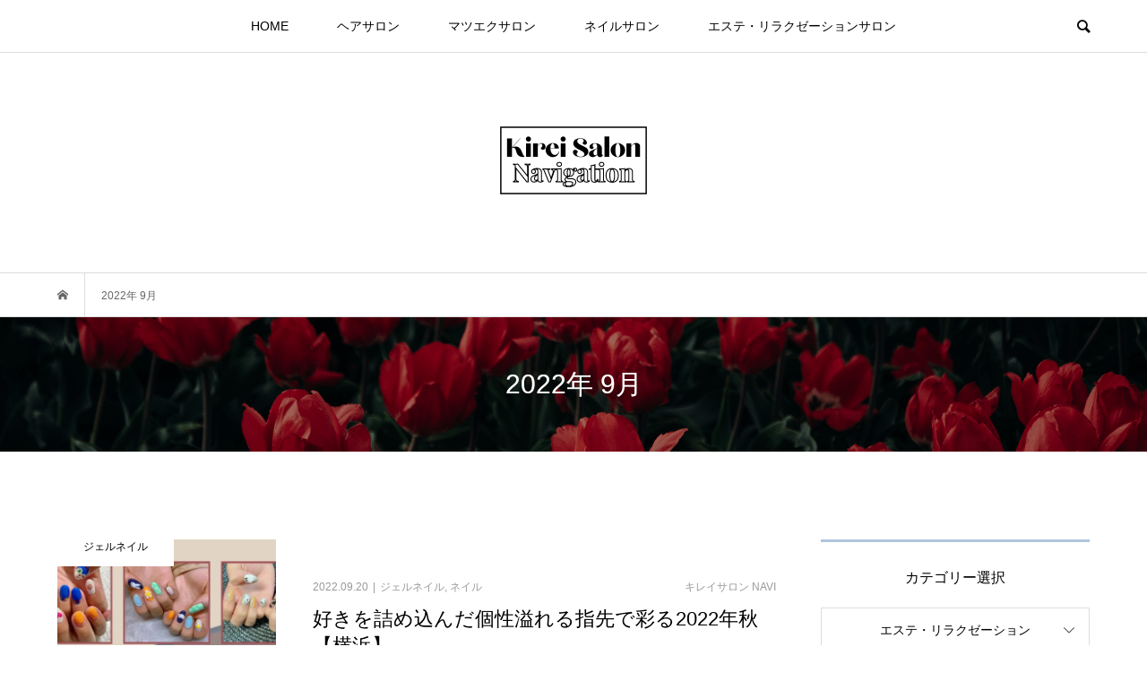

--- FILE ---
content_type: text/html; charset=UTF-8
request_url: https://kirei-salon-navi.com/2022/09/
body_size: 14062
content:
<!DOCTYPE html>
<html dir="ltr" lang="ja"
	prefix="og: https://ogp.me/ns#" >
<head >
<meta charset="UTF-8">
<meta name="description" content="2022年 9月の記事一覧">
<meta name="viewport" content="width=device-width">
<title>9月, 2022 | キレイサロンNavi</title>

		<!-- All in One SEO 4.2.8 - aioseo.com -->
		<meta name="robots" content="noindex, max-snippet:-1, max-image-preview:large, max-video-preview:-1" />
		<meta name="google-site-verification" content="SFT0fAZnq-SLg7lwyp6UeeRujS0uVOJpFZTHVVi81_0" />
		<link rel="canonical" href="https://kirei-salon-navi.com/2022/09/" />
		<meta name="generator" content="All in One SEO (AIOSEO) 4.2.8 " />

		<!-- Global site tag (gtag.js) - Google Analytics -->
<script async src="https://www.googletagmanager.com/gtag/js?id=UA-180226254-1"></script>
<script>
 window.dataLayer = window.dataLayer || [];
 function gtag(){dataLayer.push(arguments);}
 gtag('js', new Date());

 gtag('config', 'UA-180226254-1');
</script>
		<script type="application/ld+json" class="aioseo-schema">
			{"@context":"https:\/\/schema.org","@graph":[{"@type":"BreadcrumbList","@id":"https:\/\/kirei-salon-navi.com\/2022\/09\/#breadcrumblist","itemListElement":[{"@type":"ListItem","@id":"https:\/\/kirei-salon-navi.com\/#listItem","position":1,"item":{"@type":"WebPage","@id":"https:\/\/kirei-salon-navi.com\/","name":"\u30db\u30fc\u30e0","description":"\u30ad\u30ec\u30a4\u30b5\u30ed\u30f3Navi\u306f\u7f8e\u5bb9\u9662\u30fb\u30de\u30c4\u30a8\u30af\u30fb\u30cd\u30a4\u30eb\u30fb\u30a8\u30b9\u30c6\u306a\u3069\u3001\u3059\u3079\u3066\u306e\u5973\u6027\u304c\u7dba\u9e97\u306b\u306a\u308b\u305f\u3081\u306e\u30b5\u30ed\u30f3\u60c5\u5831\u3092\u304a\u5c4a\u3051\u3059\u308b\u30c8\u30fc\u30bf\u30eb\u30d3\u30e5\u30fc\u30c6\u30a3\u30fc\u30b5\u30a4\u30c8\u3067\u3059\u3002","url":"https:\/\/kirei-salon-navi.com\/"},"nextItem":"https:\/\/kirei-salon-navi.com\/2022\/#listItem"},{"@type":"ListItem","@id":"https:\/\/kirei-salon-navi.com\/2022\/#listItem","position":2,"item":{"@type":"WebPage","@id":"https:\/\/kirei-salon-navi.com\/2022\/","name":"2022","url":"https:\/\/kirei-salon-navi.com\/2022\/"},"nextItem":"https:\/\/kirei-salon-navi.com\/2022\/09\/#listItem","previousItem":"https:\/\/kirei-salon-navi.com\/#listItem"},{"@type":"ListItem","@id":"https:\/\/kirei-salon-navi.com\/2022\/09\/#listItem","position":3,"item":{"@type":"WebPage","@id":"https:\/\/kirei-salon-navi.com\/2022\/09\/","name":"9\u6708, 2022","url":"https:\/\/kirei-salon-navi.com\/2022\/09\/"},"previousItem":"https:\/\/kirei-salon-navi.com\/2022\/#listItem"}]},{"@type":"CollectionPage","@id":"https:\/\/kirei-salon-navi.com\/2022\/09\/#collectionpage","url":"https:\/\/kirei-salon-navi.com\/2022\/09\/","name":"9\u6708, 2022 | \u30ad\u30ec\u30a4\u30b5\u30ed\u30f3Navi","inLanguage":"ja","isPartOf":{"@id":"https:\/\/kirei-salon-navi.com\/#website"},"breadcrumb":{"@id":"https:\/\/kirei-salon-navi.com\/2022\/09\/#breadcrumblist"}},{"@type":"Organization","@id":"https:\/\/kirei-salon-navi.com\/#organization","name":"\u30ad\u30ec\u30a4\u30b5\u30ed\u30f3Navi","url":"https:\/\/kirei-salon-navi.com\/","logo":{"@type":"ImageObject","url":"https:\/\/kirei-salon-navi.com\/wp-content\/uploads\/2020\/11\/\u30ad\u30e5\u30ec\u30fc\u30b7\u30e7\u30f3\uff08\u30d5\u30a1\u30d3\u30b3\u30f3\u7528\u5143\u753b\u50cf\uff09-3-e1605749675475.png","@id":"https:\/\/kirei-salon-navi.com\/#organizationLogo","width":360,"height":360,"caption":"\u30d5\u30a1\u30d3\u30b3\u30f3"},"image":{"@id":"https:\/\/kirei-salon-navi.com\/#organizationLogo"},"sameAs":["https:\/\/twitter.com\/kireisalon_navi","https:\/\/www.instagram.com\/kirei_salon_navi\/"]},{"@type":"WebSite","@id":"https:\/\/kirei-salon-navi.com\/#website","url":"https:\/\/kirei-salon-navi.com\/","name":"\u30ad\u30ec\u30a4\u30b5\u30ed\u30f3Navi","description":"\u3059\u3079\u3066\u306e\u5973\u6027\u304c\u7dba\u9e97\u306b\u306a\u308b\u305f\u3081\u306e\u30b5\u30ed\u30f3\u60c5\u5831\u3092\u304a\u5c4a\u3051\u3059\u308b\u30c8\u30fc\u30bf\u30eb\u30d3\u30e5\u30fc\u30c6\u30a3\u30fc\u30b5\u30a4\u30c8","inLanguage":"ja","publisher":{"@id":"https:\/\/kirei-salon-navi.com\/#organization"}}]}
		</script>
		<!-- All in One SEO -->


<!-- Google Tag Manager for WordPress by gtm4wp.com -->
<script data-cfasync="false" data-pagespeed-no-defer>
	var gtm4wp_datalayer_name = "dataLayer";
	var dataLayer = dataLayer || [];
</script>
<!-- End Google Tag Manager for WordPress by gtm4wp.com --><link rel='stylesheet' id='wp-block-library-css' href='https://kirei-salon-navi.com/wp-includes/css/dist/block-library/style.min.css?ver=6.1.1' type='text/css' media='all' />
<style id='wp-block-library-inline-css' type='text/css'>
.has-text-align-justify{text-align:justify;}
</style>
<link rel='stylesheet' id='mediaelement-css' href='https://kirei-salon-navi.com/wp-includes/js/mediaelement/mediaelementplayer-legacy.min.css?ver=4.2.17' type='text/css' media='all' />
<link rel='stylesheet' id='wp-mediaelement-css' href='https://kirei-salon-navi.com/wp-includes/js/mediaelement/wp-mediaelement.min.css?ver=6.1.1' type='text/css' media='all' />
<link rel='stylesheet' id='classic-theme-styles-css' href='https://kirei-salon-navi.com/wp-includes/css/classic-themes.min.css?ver=1' type='text/css' media='all' />
<style id='global-styles-inline-css' type='text/css'>
body{--wp--preset--color--black: #000000;--wp--preset--color--cyan-bluish-gray: #abb8c3;--wp--preset--color--white: #ffffff;--wp--preset--color--pale-pink: #f78da7;--wp--preset--color--vivid-red: #cf2e2e;--wp--preset--color--luminous-vivid-orange: #ff6900;--wp--preset--color--luminous-vivid-amber: #fcb900;--wp--preset--color--light-green-cyan: #7bdcb5;--wp--preset--color--vivid-green-cyan: #00d084;--wp--preset--color--pale-cyan-blue: #8ed1fc;--wp--preset--color--vivid-cyan-blue: #0693e3;--wp--preset--color--vivid-purple: #9b51e0;--wp--preset--gradient--vivid-cyan-blue-to-vivid-purple: linear-gradient(135deg,rgba(6,147,227,1) 0%,rgb(155,81,224) 100%);--wp--preset--gradient--light-green-cyan-to-vivid-green-cyan: linear-gradient(135deg,rgb(122,220,180) 0%,rgb(0,208,130) 100%);--wp--preset--gradient--luminous-vivid-amber-to-luminous-vivid-orange: linear-gradient(135deg,rgba(252,185,0,1) 0%,rgba(255,105,0,1) 100%);--wp--preset--gradient--luminous-vivid-orange-to-vivid-red: linear-gradient(135deg,rgba(255,105,0,1) 0%,rgb(207,46,46) 100%);--wp--preset--gradient--very-light-gray-to-cyan-bluish-gray: linear-gradient(135deg,rgb(238,238,238) 0%,rgb(169,184,195) 100%);--wp--preset--gradient--cool-to-warm-spectrum: linear-gradient(135deg,rgb(74,234,220) 0%,rgb(151,120,209) 20%,rgb(207,42,186) 40%,rgb(238,44,130) 60%,rgb(251,105,98) 80%,rgb(254,248,76) 100%);--wp--preset--gradient--blush-light-purple: linear-gradient(135deg,rgb(255,206,236) 0%,rgb(152,150,240) 100%);--wp--preset--gradient--blush-bordeaux: linear-gradient(135deg,rgb(254,205,165) 0%,rgb(254,45,45) 50%,rgb(107,0,62) 100%);--wp--preset--gradient--luminous-dusk: linear-gradient(135deg,rgb(255,203,112) 0%,rgb(199,81,192) 50%,rgb(65,88,208) 100%);--wp--preset--gradient--pale-ocean: linear-gradient(135deg,rgb(255,245,203) 0%,rgb(182,227,212) 50%,rgb(51,167,181) 100%);--wp--preset--gradient--electric-grass: linear-gradient(135deg,rgb(202,248,128) 0%,rgb(113,206,126) 100%);--wp--preset--gradient--midnight: linear-gradient(135deg,rgb(2,3,129) 0%,rgb(40,116,252) 100%);--wp--preset--duotone--dark-grayscale: url('#wp-duotone-dark-grayscale');--wp--preset--duotone--grayscale: url('#wp-duotone-grayscale');--wp--preset--duotone--purple-yellow: url('#wp-duotone-purple-yellow');--wp--preset--duotone--blue-red: url('#wp-duotone-blue-red');--wp--preset--duotone--midnight: url('#wp-duotone-midnight');--wp--preset--duotone--magenta-yellow: url('#wp-duotone-magenta-yellow');--wp--preset--duotone--purple-green: url('#wp-duotone-purple-green');--wp--preset--duotone--blue-orange: url('#wp-duotone-blue-orange');--wp--preset--font-size--small: 13px;--wp--preset--font-size--medium: 20px;--wp--preset--font-size--large: 36px;--wp--preset--font-size--x-large: 42px;--wp--preset--spacing--20: 0.44rem;--wp--preset--spacing--30: 0.67rem;--wp--preset--spacing--40: 1rem;--wp--preset--spacing--50: 1.5rem;--wp--preset--spacing--60: 2.25rem;--wp--preset--spacing--70: 3.38rem;--wp--preset--spacing--80: 5.06rem;}:where(.is-layout-flex){gap: 0.5em;}body .is-layout-flow > .alignleft{float: left;margin-inline-start: 0;margin-inline-end: 2em;}body .is-layout-flow > .alignright{float: right;margin-inline-start: 2em;margin-inline-end: 0;}body .is-layout-flow > .aligncenter{margin-left: auto !important;margin-right: auto !important;}body .is-layout-constrained > .alignleft{float: left;margin-inline-start: 0;margin-inline-end: 2em;}body .is-layout-constrained > .alignright{float: right;margin-inline-start: 2em;margin-inline-end: 0;}body .is-layout-constrained > .aligncenter{margin-left: auto !important;margin-right: auto !important;}body .is-layout-constrained > :where(:not(.alignleft):not(.alignright):not(.alignfull)){max-width: var(--wp--style--global--content-size);margin-left: auto !important;margin-right: auto !important;}body .is-layout-constrained > .alignwide{max-width: var(--wp--style--global--wide-size);}body .is-layout-flex{display: flex;}body .is-layout-flex{flex-wrap: wrap;align-items: center;}body .is-layout-flex > *{margin: 0;}:where(.wp-block-columns.is-layout-flex){gap: 2em;}.has-black-color{color: var(--wp--preset--color--black) !important;}.has-cyan-bluish-gray-color{color: var(--wp--preset--color--cyan-bluish-gray) !important;}.has-white-color{color: var(--wp--preset--color--white) !important;}.has-pale-pink-color{color: var(--wp--preset--color--pale-pink) !important;}.has-vivid-red-color{color: var(--wp--preset--color--vivid-red) !important;}.has-luminous-vivid-orange-color{color: var(--wp--preset--color--luminous-vivid-orange) !important;}.has-luminous-vivid-amber-color{color: var(--wp--preset--color--luminous-vivid-amber) !important;}.has-light-green-cyan-color{color: var(--wp--preset--color--light-green-cyan) !important;}.has-vivid-green-cyan-color{color: var(--wp--preset--color--vivid-green-cyan) !important;}.has-pale-cyan-blue-color{color: var(--wp--preset--color--pale-cyan-blue) !important;}.has-vivid-cyan-blue-color{color: var(--wp--preset--color--vivid-cyan-blue) !important;}.has-vivid-purple-color{color: var(--wp--preset--color--vivid-purple) !important;}.has-black-background-color{background-color: var(--wp--preset--color--black) !important;}.has-cyan-bluish-gray-background-color{background-color: var(--wp--preset--color--cyan-bluish-gray) !important;}.has-white-background-color{background-color: var(--wp--preset--color--white) !important;}.has-pale-pink-background-color{background-color: var(--wp--preset--color--pale-pink) !important;}.has-vivid-red-background-color{background-color: var(--wp--preset--color--vivid-red) !important;}.has-luminous-vivid-orange-background-color{background-color: var(--wp--preset--color--luminous-vivid-orange) !important;}.has-luminous-vivid-amber-background-color{background-color: var(--wp--preset--color--luminous-vivid-amber) !important;}.has-light-green-cyan-background-color{background-color: var(--wp--preset--color--light-green-cyan) !important;}.has-vivid-green-cyan-background-color{background-color: var(--wp--preset--color--vivid-green-cyan) !important;}.has-pale-cyan-blue-background-color{background-color: var(--wp--preset--color--pale-cyan-blue) !important;}.has-vivid-cyan-blue-background-color{background-color: var(--wp--preset--color--vivid-cyan-blue) !important;}.has-vivid-purple-background-color{background-color: var(--wp--preset--color--vivid-purple) !important;}.has-black-border-color{border-color: var(--wp--preset--color--black) !important;}.has-cyan-bluish-gray-border-color{border-color: var(--wp--preset--color--cyan-bluish-gray) !important;}.has-white-border-color{border-color: var(--wp--preset--color--white) !important;}.has-pale-pink-border-color{border-color: var(--wp--preset--color--pale-pink) !important;}.has-vivid-red-border-color{border-color: var(--wp--preset--color--vivid-red) !important;}.has-luminous-vivid-orange-border-color{border-color: var(--wp--preset--color--luminous-vivid-orange) !important;}.has-luminous-vivid-amber-border-color{border-color: var(--wp--preset--color--luminous-vivid-amber) !important;}.has-light-green-cyan-border-color{border-color: var(--wp--preset--color--light-green-cyan) !important;}.has-vivid-green-cyan-border-color{border-color: var(--wp--preset--color--vivid-green-cyan) !important;}.has-pale-cyan-blue-border-color{border-color: var(--wp--preset--color--pale-cyan-blue) !important;}.has-vivid-cyan-blue-border-color{border-color: var(--wp--preset--color--vivid-cyan-blue) !important;}.has-vivid-purple-border-color{border-color: var(--wp--preset--color--vivid-purple) !important;}.has-vivid-cyan-blue-to-vivid-purple-gradient-background{background: var(--wp--preset--gradient--vivid-cyan-blue-to-vivid-purple) !important;}.has-light-green-cyan-to-vivid-green-cyan-gradient-background{background: var(--wp--preset--gradient--light-green-cyan-to-vivid-green-cyan) !important;}.has-luminous-vivid-amber-to-luminous-vivid-orange-gradient-background{background: var(--wp--preset--gradient--luminous-vivid-amber-to-luminous-vivid-orange) !important;}.has-luminous-vivid-orange-to-vivid-red-gradient-background{background: var(--wp--preset--gradient--luminous-vivid-orange-to-vivid-red) !important;}.has-very-light-gray-to-cyan-bluish-gray-gradient-background{background: var(--wp--preset--gradient--very-light-gray-to-cyan-bluish-gray) !important;}.has-cool-to-warm-spectrum-gradient-background{background: var(--wp--preset--gradient--cool-to-warm-spectrum) !important;}.has-blush-light-purple-gradient-background{background: var(--wp--preset--gradient--blush-light-purple) !important;}.has-blush-bordeaux-gradient-background{background: var(--wp--preset--gradient--blush-bordeaux) !important;}.has-luminous-dusk-gradient-background{background: var(--wp--preset--gradient--luminous-dusk) !important;}.has-pale-ocean-gradient-background{background: var(--wp--preset--gradient--pale-ocean) !important;}.has-electric-grass-gradient-background{background: var(--wp--preset--gradient--electric-grass) !important;}.has-midnight-gradient-background{background: var(--wp--preset--gradient--midnight) !important;}.has-small-font-size{font-size: var(--wp--preset--font-size--small) !important;}.has-medium-font-size{font-size: var(--wp--preset--font-size--medium) !important;}.has-large-font-size{font-size: var(--wp--preset--font-size--large) !important;}.has-x-large-font-size{font-size: var(--wp--preset--font-size--x-large) !important;}
.wp-block-navigation a:where(:not(.wp-element-button)){color: inherit;}
:where(.wp-block-columns.is-layout-flex){gap: 2em;}
.wp-block-pullquote{font-size: 1.5em;line-height: 1.6;}
</style>
<link rel='stylesheet' id='ez-toc-css' href='https://kirei-salon-navi.com/wp-content/plugins/easy-table-of-contents/assets/css/screen.min.css?ver=2.0.41.1' type='text/css' media='all' />
<style id='ez-toc-inline-css' type='text/css'>
div#ez-toc-container p.ez-toc-title {font-size: 130%;}div#ez-toc-container p.ez-toc-title {font-weight: 400;}div#ez-toc-container ul li {font-size: 100%;}div#ez-toc-container nav ul ul li ul li {font-size: 90%!important;}div#ez-toc-container {background: #f5f5f5;border: 1px solid #a9a9a9;}div#ez-toc-container p.ez-toc-title {color: #696969;}div#ez-toc-container ul.ez-toc-list a {color: #000000;}div#ez-toc-container ul.ez-toc-list a:hover {color: #a9a9a9;}div#ez-toc-container ul.ez-toc-list a:visited {color: #000000;}
span.ez-toc-section{ scroll-margin-top: 100px;}
.ez-toc-container-direction {direction: ltr;}.ez-toc-counter ul{counter-reset: item;}.ez-toc-counter nav ul li a::before {content: counters(item, ".", decimal) ". ";display: inline-block;counter-increment: item;flex-grow: 0;flex-shrink: 0;margin-right: .2em; float: left;}.ez-toc-widget-direction {direction: ltr;}.ez-toc-widget-container ul{counter-reset: item;}.ez-toc-widget-container nav ul li a::before {content: counters(item, ".", decimal) ". ";display: inline-block;counter-increment: item;flex-grow: 0;flex-shrink: 0;margin-right: .2em; float: left;}
</style>
<link rel='stylesheet' id='bloom-style-css' href='https://kirei-salon-navi.com/wp-content/themes/bloom_tcd053/style.css?ver=1.1.2' type='text/css' media='all' />
<link rel='stylesheet' id='bloom-slick-css' href='https://kirei-salon-navi.com/wp-content/themes/bloom_tcd053/css/slick.min.css?ver=6.1.1' type='text/css' media='all' />
<link rel='stylesheet' id='bloom-responsive-css' href='https://kirei-salon-navi.com/wp-content/themes/bloom_tcd053/responsive.css?ver=1.1.2' type='text/css' media='all' />
<link rel='stylesheet' id='vk-font-awesome-css' href='https://kirei-salon-navi.com/wp-content/plugins/vk-post-author-display/vendor/vektor-inc/font-awesome-versions/src/versions/6/css/all.min.css?ver=6.1.0' type='text/css' media='all' />
<link rel='stylesheet' id='jetpack_css-css' href='https://kirei-salon-navi.com/wp-content/plugins/jetpack/css/jetpack.css?ver=11.3.1' type='text/css' media='all' />
<script type='text/javascript' src='https://kirei-salon-navi.com/wp-includes/js/jquery/jquery.min.js?ver=3.6.1' id='jquery-core-js'></script>
<script type='text/javascript' src='https://kirei-salon-navi.com/wp-includes/js/jquery/jquery-migrate.min.js?ver=3.3.2' id='jquery-migrate-js'></script>
<script type='text/javascript' id='ez-toc-scroll-scriptjs-js-after'>
function ezTocScrollScriptJS() {
    document.querySelectorAll('.ez-toc-section').forEach(span => {
//        console.log(span.getAttribute('id'));
        span.setAttribute('ez-toc-data-id', '#' + decodeURI(span.getAttribute('id')));
	});
    document.querySelectorAll('a.ez-toc-link').forEach(anchor => {
        anchor.addEventListener('click', function (e) {
            e.preventDefault();
//            console.log('[id="' + this.getAttribute('href') + '"]');
//            console.log(document.getElementById('[id="' + this.getAttribute('href') + '"]'));
            
            document.querySelector('[ez-toc-data-id="' + decodeURI(this.getAttribute('href')) + '"]').scrollIntoView({
                behavior: 'smooth'
            });
        });
    });
};           
document.addEventListener('DOMContentLoaded', ezTocScrollScriptJS, false);
</script>
<link rel="https://api.w.org/" href="https://kirei-salon-navi.com/wp-json/" /><link rel="EditURI" type="application/rsd+xml" title="RSD" href="https://kirei-salon-navi.com/xmlrpc.php?rsd" />
<link rel="wlwmanifest" type="application/wlwmanifest+xml" href="https://kirei-salon-navi.com/wp-includes/wlwmanifest.xml" />
<meta name="generator" content="WordPress 6.1.1" />
<!-- Favicon Rotator -->
<link rel="shortcut icon" href="https://kirei-salon-navi.com/wp-content/uploads/2020/11/キュレーション（ファビコン用元画像）-3-e1605749675475-2.ico" />
<link rel="apple-touch-icon-precomposed" href="https://kirei-salon-navi.com/wp-content/uploads/2020/11/キュレーション（ファビコン用元画像）-3-e1605749675475-1.ico" />
<!-- End Favicon Rotator -->

<!-- Google Tag Manager for WordPress by gtm4wp.com -->
<!-- GTM Container placement set to footer -->
<script data-cfasync="false" data-pagespeed-no-defer>
	var dataLayer_content = {"pagePostType":"post","pagePostType2":"month-post"};
	dataLayer.push( dataLayer_content );
</script>
<script data-cfasync="false">
(function(w,d,s,l,i){w[l]=w[l]||[];w[l].push({'gtm.start':
new Date().getTime(),event:'gtm.js'});var f=d.getElementsByTagName(s)[0],
j=d.createElement(s),dl=l!='dataLayer'?'&l='+l:'';j.async=true;j.src=
'//www.googletagmanager.com/gtm.'+'js?id='+i+dl;f.parentNode.insertBefore(j,f);
})(window,document,'script','dataLayer','GTM-T3QCCFG');
</script>
<!-- End Google Tag Manager -->
<!-- End Google Tag Manager for WordPress by gtm4wp.com --><style>img#wpstats{display:none}</style>
	<link rel="shortcut icon" href="https://kirei-salon-navi.com/wp-content/uploads/2020/11/favicon-6-1.png">
<style>
.c-comment__form-submit:hover, c-comment__password-protected, .p-pagetop a, .slick-dots li.slick-active button, .slick-dots li:hover button { background-color: #b0c4de; }
.p-entry__pickup, .p-entry__related, .p-widget__title, .slick-dots li.slick-active button, .slick-dots li:hover button { border-color: #b0c4de; }
.p-index-tab__item.is-active, .p-index-tab__item:hover { border-bottom-color: #b0c4de; }
.c-comment__tab-item.is-active a, .c-comment__tab-item a:hover, .c-comment__tab-item.is-active p { background-color: rgba(176, 196, 222, 0.7); }
.c-comment__tab-item.is-active a:after, .c-comment__tab-item.is-active p:after { border-top-color: rgba(176, 196, 222, 0.7); }
.p-article__meta, .p-blog-list__item-excerpt, .p-ranking-list__item-excerpt, .p-author__views, .p-page-links a, .p-page-links .p-page-links__title, .p-pager__item span { color: #999999; }
.p-page-links > span, .p-page-links a:hover, .p-entry__next-page__link { background-color: #999999; }
.p-page-links > span, .p-page-links a { border-color: #999999; }

a:hover, a:hover .p-article__title, .p-global-nav > li:hover > a, .p-global-nav > li.current-menu-item > a, .p-global-nav > li.is-active > a, .p-breadcrumb a:hover, .p-widget-categories .has-children .toggle-children:hover::before, .p-footer-widget-area .p-siteinfo .p-social-nav li a:hover, .p-footer-widget-area__default .p-siteinfo .p-social-nav li a:hover { color: #aaaaaa; }
.p-global-nav .sub-menu a:hover, .p-global-nav .sub-menu .current-menu-item > a, .p-megamenu a.p-megamenu__hover:hover, .p-entry__next-page__link:hover, .c-pw__btn:hover { background: #aaaaaa; }
.p-entry__date, .p-entry__body, .p-author__desc, .p-breadcrumb, .p-breadcrumb a { color: #666666; }
.p-entry__body a { color: #8224e3; }
.p-entry__body a:hover { color: #aaaaaa; }
.p-float-native-ad-label { background: #000000; color: #ffffff; font-size: 11px; }
.p-category-item--2, .cat-item-2> a, .cat-item-2 .toggle-children { color: #000000; }
.p-category-item--3, .cat-item-3> a, .cat-item-3 .toggle-children { color: #000000; }
.p-category-item--4, .cat-item-4> a, .cat-item-4 .toggle-children { color: #000000; }
.p-category-item--12, .cat-item-12> a, .cat-item-12 .toggle-children { color: #000000; }
.p-category-item--14, .cat-item-14> a, .cat-item-14 .toggle-children { color: #000000; }
.p-category-item--15, .cat-item-15> a, .cat-item-15 .toggle-children { color: #000000; }
.p-category-item--16, .cat-item-16> a, .cat-item-16 .toggle-children { color: #000000; }
.p-category-item--17, .cat-item-17> a, .cat-item-17 .toggle-children { color: #000000; }
.p-category-item--18, .cat-item-18> a, .cat-item-18 .toggle-children { color: #000000; }
.p-category-item--21, .cat-item-21> a, .cat-item-21 .toggle-children { color: #000000; }
.p-category-item--23, .cat-item-23> a, .cat-item-23 .toggle-children { color: #000000; }
.p-category-item--24, .cat-item-24> a, .cat-item-24 .toggle-children { color: #000000; }
.p-category-item--37, .cat-item-37> a, .cat-item-37 .toggle-children { color: #000000; }
body { font-family: "Segoe UI", Verdana, "游ゴシック", YuGothic, "Hiragino Kaku Gothic ProN", Meiryo, sans-serif; }
.p-logo, .p-entry__title, .p-article__title, .p-article__title__overlay, .p-headline, .p-page-header__title, .p-widget__title, .p-sidemenu .p-siteinfo__title, .p-index-slider__item-catch, .p-header-video__caption-catch, .p-footer-blog__catch, .p-footer-cta__catch {
font-family: "Segoe UI", Verdana, "游ゴシック", YuGothic, "Hiragino Kaku Gothic ProN", Meiryo, sans-serif;
}
.c-load--type1 { border: 3px solid rgba(153, 153, 153, 0.2); border-top-color: #000000; }
.p-hover-effect--type1:hover img { -webkit-transform: scale(1.1) rotate(2deg); transform: scale(1.1) rotate(2deg); }
.p-hover-effect--type2 img { margin-left: -8px; }
.p-hover-effect--type2:hover img { margin-left: 8px; }
.p-hover-effect--type1 .p-article__overlay { background: rgba(117, 117, 117, 0.5); }
.p-hover-effect--type2:hover img { opacity: 0.5 }
.p-hover-effect--type2 .p-hover-effect__image { background: #000000; }
.p-hover-effect--type2 .p-article__overlay { background: rgba(0, 0, 0, 0.5); }
.p-hover-effect--type3 .p-hover-effect__image { background: #000000; }
.p-hover-effect--type3:hover img { opacity: 0.5; }
.p-hover-effect--type3 .p-article__overlay { background: rgba(0, 0, 0, 0.5); }
.p-page-header::before { background: rgba(0, 0, 0, 0.2) }
.p-entry__title { font-size: 30px; }
.p-entry__body, .p-entry__body p { font-size: 14px; }
.l-header__bar { background: rgba(255, 255, 255, 0.8); }
.l-header__bar > .l-inner > a, .p-global-nav > li > a { color: #000000; }
.l-header__logo--text a { color: #000000; font-size: 28px; }
.l-footer .p-siteinfo .p-logo { font-size: 28px; }
.p-footer-cta__btn { background: #000000; color: #ffffff; }
.p-footer-cta__btn:hover { background: #666666; color: #ffffff; }
@media only screen and (max-width: 1200px) {
	.l-header__logo--mobile.l-header__logo--text a { font-size: 18px; }
	.p-global-nav { background-color: rgba(176,196,222, 0.8); }
}
@media only screen and (max-width: 991px) {
	.l-footer .p-siteinfo .p-logo { font-size: 18px; }
	.p-copyright { background-color: #b0c4de; }
	.p-pagetop a { background-color: #999999; }
}
@media only screen and (max-width: 1200px) {
.p-global-nav { background: rgba(119,136,153,0.9); }
}</style>
<noscript><style>.lazyload[data-src]{display:none !important;}</style></noscript><style>.lazyload{background-image:none !important;}.lazyload:before{background-image:none !important;}</style>	<script src="https://www.googleoptimize.com/optimize.js?id=OPT-TXWZFQR"></script>
</head>
<body data-rsssl=1 class="archive date fa_v6_css is-responsive l-header__fix">
<script data-cfasync="false" data-no-defer="1">var ewww_webp_supported=false;</script>
<div id="site_wrap">
	<header id="js-header" class="l-header">
		<div class="l-header__bar">
			<div class="l-inner">
				<div class="p-logo l-header__logo l-header__logo--mobile">
					<a href="https://kirei-salon-navi.com/"><img src="[data-uri]" alt="キレイサロンNavi" data-src="https://kirei-salon-navi.com/wp-content/uploads/2021/04/キュレーション（ロゴ-スマホ用）-1.png" decoding="async" class="lazyload"><noscript><img src="https://kirei-salon-navi.com/wp-content/uploads/2021/04/キュレーション（ロゴ-スマホ用）-1.png" alt="キレイサロンNavi" data-eio="l"></noscript></a>
				</div>
<nav class="menu-%e3%82%b5%e3%83%b3%e3%83%97%e3%83%ab%e3%83%a1%e3%83%8b%e3%83%a5%e3%83%bc-container"><ul id="js-global-nav" class="p-global-nav u-clearfix">
<li class="p-header-search p-header-search--mobile"><form action="https://kirei-salon-navi.com/" method="get"><input type="text" name="s" value="" class="p-header-search__input" placeholder="SEARCH"><input type="submit" value="&#xe915;" class="p-header-search__submit"></form></li>
<li id="menu-item-17" class="menu-item menu-item-type-custom menu-item-object-custom menu-item-home menu-item-17"><a href="https://kirei-salon-navi.com/">HOME<span></span></a></li>
<li id="menu-item-23" class="menu-item menu-item-type-custom menu-item-object-custom menu-item-has-children menu-item-23"><a href="#">ヘアサロン<span></span></a>
<ul class="sub-menu">
	<li id="menu-item-106" class="menu-item menu-item-type-taxonomy menu-item-object-category menu-item-106"><a href="https://kirei-salon-navi.com/category/hair-salon/hair-quality-improvement/">髪質改善・縮毛矯正<span></span></a></li>
	<li id="menu-item-108" class="menu-item menu-item-type-taxonomy menu-item-object-category menu-item-108"><a href="https://kirei-salon-navi.com/category/hair-salon/hair-design/">デザイン<span></span></a></li>
	<li id="menu-item-107" class="menu-item menu-item-type-taxonomy menu-item-object-category menu-item-107"><a href="https://kirei-salon-navi.com/category/hair-salon/hair-treatment/">トリートメント<span></span></a></li>
	<li id="menu-item-109" class="menu-item menu-item-type-taxonomy menu-item-object-category menu-item-109"><a href="https://kirei-salon-navi.com/category/hair-salon/head-spa/">ヘッドスパ<span></span></a></li>
</ul>
</li>
<li id="menu-item-29" class="menu-item menu-item-type-custom menu-item-object-custom menu-item-has-children menu-item-29"><a href="#">マツエクサロン<span></span></a>
<ul class="sub-menu">
	<li id="menu-item-110" class="menu-item menu-item-type-taxonomy menu-item-object-category menu-item-110"><a href="https://kirei-salon-navi.com/category/eyelash-salon/eyelash-perm/">まつ毛パーマ<span></span></a></li>
	<li id="menu-item-111" class="menu-item menu-item-type-taxonomy menu-item-object-category menu-item-111"><a href="https://kirei-salon-navi.com/category/eyelash-salon/eyelash-extensions/">まつ毛エクステ<span></span></a></li>
	<li id="menu-item-4689" class="menu-item menu-item-type-taxonomy menu-item-object-category menu-item-4689"><a href="https://kirei-salon-navi.com/category/eyelash-salon/eyebrow-perm/">眉毛パーマ<span></span></a></li>
</ul>
</li>
<li id="menu-item-35" class="menu-item menu-item-type-custom menu-item-object-custom menu-item-has-children menu-item-35"><a href="#">ネイルサロン<span></span></a>
<ul class="sub-menu">
	<li id="menu-item-112" class="menu-item menu-item-type-taxonomy menu-item-object-category menu-item-112"><a href="https://kirei-salon-navi.com/category/nail-salon/gel-nail/">ジェルネイル<span></span></a></li>
	<li id="menu-item-113" class="menu-item menu-item-type-taxonomy menu-item-object-category menu-item-113"><a href="https://kirei-salon-navi.com/category/nail-salon/onecolor-sample-category2/">ワンカラー<span></span></a></li>
</ul>
</li>
<li id="menu-item-41" class="menu-item menu-item-type-custom menu-item-object-custom menu-item-has-children menu-item-41"><a href="#">エステ・リラクゼーションサロン<span></span></a>
<ul class="sub-menu">
	<li id="menu-item-114" class="menu-item menu-item-type-taxonomy menu-item-object-category menu-item-114"><a href="https://kirei-salon-navi.com/category/beauty-salon-and-relaxation-salon/beauty-salon/">エステサロン<span></span></a></li>
	<li id="menu-item-115" class="menu-item menu-item-type-taxonomy menu-item-object-category menu-item-115"><a href="https://kirei-salon-navi.com/category/beauty-salon-and-relaxation-salon/relaxation-salon/">リラクゼーションサロン<span></span></a></li>
</ul>
</li>
</ul></nav>				<a href="#" id="js-menu-button" class="p-menu-button c-menu-button u-visible-lg"></a>
				<a href="#" id="js-search-button" class="p-search-button c-search-button u-hidden-lg"></a>
				<div class="p-header-search p-header-search--pc">
					<form action="https://kirei-salon-navi.com/" method="get">
						<input type="text" name="s" value="" class="p-header-search__input" placeholder="SEARCH">
					</form>
				</div>
			</div>
		</div>
		<div class="l-inner">
			<div class="p-logo l-header__logo l-header__logo--pc">
				<a href="https://kirei-salon-navi.com/"><img src="[data-uri]" alt="キレイサロンNavi" data-src="https://kirei-salon-navi.com/wp-content/uploads/2021/04/キュレーションロゴPC-1.png" decoding="async" class="lazyload"><noscript><img src="https://kirei-salon-navi.com/wp-content/uploads/2021/04/キュレーションロゴPC-1.png" alt="キレイサロンNavi" data-eio="l"></noscript></a>
			</div>
		</div>
	</header>
<main class="l-main">
	<div class="p-breadcrumb c-breadcrumb">
		<ul class="p-breadcrumb__inner c-breadcrumb__inner l-inner u-clearfix"  itemtype="http://schema.org/BreadcrumbList">
			<li class="p-breadcrumb__item c-breadcrumb__item p-breadcrumb__item--home c-breadcrumb__item--home" itemprop="itemListElement"  itemtype="http://schema.org/ListItem">
				<a href="https://kirei-salon-navi.com/" itemtype="http://schema.org/Thing" itemprop="item"><span itemprop="name">HOME</span></a>
				<meta itemprop="position" content="1" />
			</li>
			<li class="p-breadcrumb__item c-breadcrumb__item">
				<span itemprop="name">2022年 9月</span>
				<meta itemprop="position" content="2" />
			</li>
		</ul>
	</div>
	<header class="p-page-header" style="background-image: url(https://kirei-salon-navi.com/wp-content/uploads/2020/10/5.png);">
		<div class="p-page-header__inner l-inner" style="text-shadow: 0px 0px 0px #999999">
			<h1 class="p-page-header__title" style="color: #ffffff; font-size: 30px;">2022年 9月</h1>
		</div>
	</header>
	<div class="l-inner l-2colmuns u-clearfix">
		<div class="l-primary">
			<div class="p-blog-list u-clearfix">
				<article class="p-blog-list__item">
					<a class="p-hover-effect--type1" href="https://kirei-salon-navi.com/nail-salon/gel-nail/%e5%a5%bd%e3%81%8d%e3%82%92%e8%a9%b0%e3%82%81%e8%be%bc%e3%82%93%e3%81%a0%e5%80%8b%e6%80%a7%e6%ba%a2%e3%82%8c%e3%82%8b%e6%8c%87%e5%85%88/">
						<div class="p-blog-list__item-thumbnail p-hover-effect__image">
							<div class="p-blog-list__item-thumbnail_inner">
								<img width="500" height="500" src="[data-uri]" class="attachment-size1 size-size1 wp-post-image lazyload" alt="" decoding="async" data-src="https://kirei-salon-navi.com/wp-content/uploads/2022/09/autumn-nail-TOP-500x500.jpg" /><noscript><img width="500" height="500" src="https://kirei-salon-navi.com/wp-content/uploads/2022/09/autumn-nail-TOP-500x500.jpg" class="attachment-size1 size-size1 wp-post-image" alt="" decoding="async" data-eio="l" /></noscript>
								<div class="p-float-category"><span class="p-category-item--21" data-url="https://kirei-salon-navi.com/category/nail-salon/gel-nail/">ジェルネイル</span></div>
							</div>
						</div>
						<div class="p-blog-list__item-info">
							<p class="p-blog-list__item-meta p-article__meta u-clearfix u-hidden-xs"><time class="p-article__date" datetime="2022-09-20">2022.09.20</time><span class="p-article__category"><span data-url="https://kirei-salon-navi.com/category/nail-salon/gel-nail/">ジェルネイル</span>, <span data-url="https://kirei-salon-navi.com/category/nail-salon/">ネイル</span></span><span class="p-article__authors"><span class="p-article__author" data-url="https://kirei-salon-navi.com/author/navi/"><span class="p-article__author-thumbnail"></span>キレイサロン NAVI</span></span></p>
							<h2 class="p-blog-list__item-title p-article__title">好きを詰め込んだ個性溢れる指先で彩る2022年秋【横浜】</h2>
							<p class="p-blog-list__item-excerpt u-hidden-xs">”秋の個性派ネイル” 指先に好きを盛り込んだ個性派ネイルで自分の気分を上げながらワンランク上のお洒落を楽しんでいきませんか？&#x1f49f; 今話題...</p>
							<p class="p-blog-list__item-meta02 p-article__meta u-visible-xs"><time class="p-article__date" datetime="2022-09-20">2022.09.20</time><span class="p-article__category"><span data-url="https://kirei-salon-navi.com/category/nail-salon/gel-nail/">ジェルネイル</span>, <span data-url="https://kirei-salon-navi.com/category/nail-salon/">ネイル</span></span></p>
							<p class="p-blog-list__item-meta02 p-article__meta u-clearfix u-visible-xs"><span class="p-article__authors"><span class="p-article__author" data-url="https://kirei-salon-navi.com/author/navi/"><span class="p-article__author-thumbnail"></span>キレイサロン NAVI</span></span></p>
						</div>
					</a>
				</article>
				<article class="p-blog-list__item">
					<a class="p-hover-effect--type1" href="https://kirei-salon-navi.com/nail-salon/gel-nail/nakameguro-nail/">
						<div class="p-blog-list__item-thumbnail p-hover-effect__image">
							<div class="p-blog-list__item-thumbnail_inner">
								<img width="500" height="500" src="[data-uri]" class="attachment-size1 size-size1 wp-post-image lazyload" alt="" decoding="async" loading="lazy" data-src="https://kirei-salon-navi.com/wp-content/uploads/2022/09/top1-2-500x500.jpg" /><noscript><img width="500" height="500" src="https://kirei-salon-navi.com/wp-content/uploads/2022/09/top1-2-500x500.jpg" class="attachment-size1 size-size1 wp-post-image" alt="" decoding="async" loading="lazy" data-eio="l" /></noscript>
								<div class="p-float-category"><span class="p-category-item--21" data-url="https://kirei-salon-navi.com/category/nail-salon/gel-nail/">ジェルネイル</span></div>
							</div>
						</div>
						<div class="p-blog-list__item-info">
							<p class="p-blog-list__item-meta p-article__meta u-clearfix u-hidden-xs"><time class="p-article__date" datetime="2022-09-20">2022.09.20</time><span class="p-article__category"><span data-url="https://kirei-salon-navi.com/category/nail-salon/gel-nail/">ジェルネイル</span>, <span data-url="https://kirei-salon-navi.com/category/nail-salon/">ネイル</span></span><span class="p-article__authors"><span class="p-article__author" data-url="https://kirei-salon-navi.com/author/navi/"><span class="p-article__author-thumbnail"></span>キレイサロン NAVI</span></span></p>
							<h2 class="p-blog-list__item-title p-article__title">秋の指先に芸術を。2022年にやりたい個性派ネイル特集【中目黒】</h2>
							<p class="p-blog-list__item-excerpt u-hidden-xs">秋のネイルデザイン決まった？ 出典 ホットペッパービューティー https://beauty.hotpepper.jp/kr/slnH00053735...</p>
							<p class="p-blog-list__item-meta02 p-article__meta u-visible-xs"><time class="p-article__date" datetime="2022-09-20">2022.09.20</time><span class="p-article__category"><span data-url="https://kirei-salon-navi.com/category/nail-salon/gel-nail/">ジェルネイル</span>, <span data-url="https://kirei-salon-navi.com/category/nail-salon/">ネイル</span></span></p>
							<p class="p-blog-list__item-meta02 p-article__meta u-clearfix u-visible-xs"><span class="p-article__authors"><span class="p-article__author" data-url="https://kirei-salon-navi.com/author/navi/"><span class="p-article__author-thumbnail"></span>キレイサロン NAVI</span></span></p>
						</div>
					</a>
				</article>
				<article class="p-blog-list__item">
					<a class="p-hover-effect--type1" href="https://kirei-salon-navi.com/hair-salon/ikebukuro-autumn-color/">
						<div class="p-blog-list__item-thumbnail p-hover-effect__image">
							<div class="p-blog-list__item-thumbnail_inner">
								<img width="500" height="500" src="[data-uri]" class="attachment-size1 size-size1 wp-post-image lazyload" alt="2022年秋池袋ヘアカラーのアイキャッチ" decoding="async" loading="lazy" data-src="https://kirei-salon-navi.com/wp-content/uploads/2022/09/ikebukuro-autumn-color-500x500.jpg" /><noscript><img width="500" height="500" src="https://kirei-salon-navi.com/wp-content/uploads/2022/09/ikebukuro-autumn-color-500x500.jpg" class="attachment-size1 size-size1 wp-post-image" alt="2022年秋池袋ヘアカラーのアイキャッチ" decoding="async" loading="lazy" data-eio="l" /></noscript>
								<div class="p-float-category"><span class="p-category-item--24" data-url="https://kirei-salon-navi.com/category/hair-salon/hair-design/">デザイン</span></div>
							</div>
						</div>
						<div class="p-blog-list__item-info">
							<p class="p-blog-list__item-meta p-article__meta u-clearfix u-hidden-xs"><time class="p-article__date" datetime="2022-09-20">2022.09.20</time><span class="p-article__category"><span data-url="https://kirei-salon-navi.com/category/hair-salon/hair-design/">デザイン</span>, <span data-url="https://kirei-salon-navi.com/category/hair-salon/">美容院</span></span><span class="p-article__authors"><span class="p-article__author" data-url="https://kirei-salon-navi.com/author/navi/"><span class="p-article__author-thumbnail"></span>キレイサロン NAVI</span></span></p>
							<h2 class="p-blog-list__item-title p-article__title">《2022年秋》明るめor暗めから選ぶ秋のヘアカラー8選♪髪色も秋仕様に◎【池袋】</h2>
							<p class="p-blog-list__item-excerpt u-hidden-xs">秋の髪色難民必見◎今回は、秋におすすめなヘアカラーを明るめ（ブリーチあり）・暗め（ブリーチなし）別にご紹介！暗髪派のあなたも、派手髪派のあなたも、髪色に迷っている方は是非ご覧ください♪</p>
							<p class="p-blog-list__item-meta02 p-article__meta u-visible-xs"><time class="p-article__date" datetime="2022-09-20">2022.09.20</time><span class="p-article__category"><span data-url="https://kirei-salon-navi.com/category/hair-salon/hair-design/">デザイン</span>, <span data-url="https://kirei-salon-navi.com/category/hair-salon/">美容院</span></span></p>
							<p class="p-blog-list__item-meta02 p-article__meta u-clearfix u-visible-xs"><span class="p-article__authors"><span class="p-article__author" data-url="https://kirei-salon-navi.com/author/navi/"><span class="p-article__author-thumbnail"></span>キレイサロン NAVI</span></span></p>
						</div>
					</a>
				</article>
				<article class="p-blog-list__item">
					<a class="p-hover-effect--type1" href="https://kirei-salon-navi.com/eyelash-salon/shinjuku-eyelash-eyebrow/">
						<div class="p-blog-list__item-thumbnail p-hover-effect__image">
							<div class="p-blog-list__item-thumbnail_inner">
								<img width="500" height="500" src="[data-uri]" class="attachment-size1 size-size1 wp-post-image lazyload" alt="" decoding="async" loading="lazy" data-src="https://kirei-salon-navi.com/wp-content/uploads/2022/09/shinjuku-eyebrow-500x500.png" /><noscript><img width="500" height="500" src="https://kirei-salon-navi.com/wp-content/uploads/2022/09/shinjuku-eyebrow-500x500.png" class="attachment-size1 size-size1 wp-post-image" alt="" decoding="async" loading="lazy" data-eio="l" /></noscript>
								<div class="p-float-category"><span class="p-category-item--3" data-url="https://kirei-salon-navi.com/category/eyelash-salon/">マツエク</span></div>
							</div>
						</div>
						<div class="p-blog-list__item-info">
							<p class="p-blog-list__item-meta p-article__meta u-clearfix u-hidden-xs"><time class="p-article__date" datetime="2022-09-02">2022.09.02</time><span class="p-article__category"><span data-url="https://kirei-salon-navi.com/category/eyelash-salon/">マツエク</span>, <span data-url="https://kirei-salon-navi.com/category/eyelash-salon/eyebrow-perm/">眉毛パーマ</span></span><span class="p-article__authors"><span class="p-article__author" data-url="https://kirei-salon-navi.com/author/navi/"><span class="p-article__author-thumbnail"></span>キレイサロン NAVI</span></span></p>
							<h2 class="p-blog-list__item-title p-article__title">【新宿】眉毛迷子をお助け！アイブロウスタイリングで叶える魅力的な目元</h2>
							<p class="p-blog-list__item-excerpt u-hidden-xs">印象を変えるなら眉毛から！褒められ眉毛に大変身 お化粧もヘアもばっちり&#x1f498;&#x1f498;………ん？あれ？なんか野暮ったい…？前髪で少...</p>
							<p class="p-blog-list__item-meta02 p-article__meta u-visible-xs"><time class="p-article__date" datetime="2022-09-02">2022.09.02</time><span class="p-article__category"><span data-url="https://kirei-salon-navi.com/category/eyelash-salon/">マツエク</span>, <span data-url="https://kirei-salon-navi.com/category/eyelash-salon/eyebrow-perm/">眉毛パーマ</span></span></p>
							<p class="p-blog-list__item-meta02 p-article__meta u-clearfix u-visible-xs"><span class="p-article__authors"><span class="p-article__author" data-url="https://kirei-salon-navi.com/author/navi/"><span class="p-article__author-thumbnail"></span>キレイサロン NAVI</span></span></p>
						</div>
					</a>
				</article>
				<article class="p-blog-list__item">
					<a class="p-hover-effect--type1" href="https://kirei-salon-navi.com/hair-salon/__trashed/">
						<div class="p-blog-list__item-thumbnail p-hover-effect__image">
							<div class="p-blog-list__item-thumbnail_inner">
								<img width="500" height="500" src="[data-uri]" class="attachment-size1 size-size1 wp-post-image lazyload" alt="" decoding="async" loading="lazy" data-src="https://kirei-salon-navi.com/wp-content/uploads/2022/09/最新｜　【小林】キュレーション（ヘッダー）-2-500x500.jpg" /><noscript><img width="500" height="500" src="https://kirei-salon-navi.com/wp-content/uploads/2022/09/最新｜　【小林】キュレーション（ヘッダー）-2-500x500.jpg" class="attachment-size1 size-size1 wp-post-image" alt="" decoding="async" loading="lazy" data-eio="l" /></noscript>
								<div class="p-float-category"><span class="p-category-item--23" data-url="https://kirei-salon-navi.com/category/nail-salon/">ネイル</span></div>
							</div>
						</div>
						<div class="p-blog-list__item-info">
							<p class="p-blog-list__item-meta p-article__meta u-clearfix u-hidden-xs"><time class="p-article__date" datetime="2022-09-02">2022.09.02</time><span class="p-article__category"><span data-url="https://kirei-salon-navi.com/category/nail-salon/">ネイル</span>, <span data-url="https://kirei-salon-navi.com/category/hair-salon/">美容院</span></span></p>
							<h2 class="p-blog-list__item-title p-article__title">【みなとみらい＆桜木町】2022年クリスマス！デート準備におすすめ横浜サロン＆デートプランを...</h2>
							<p class="p-blog-list__item-excerpt u-hidden-xs">今年のクリスマスはみなとみらいへ 今年のクリスマスはどこに行こう？ 恋人とのデートに外せないのはやっぱり横浜。 品川からも電車で17分と都心からも意外...</p>
							<p class="p-blog-list__item-meta02 p-article__meta u-visible-xs"><time class="p-article__date" datetime="2022-09-02">2022.09.02</time><span class="p-article__category"><span data-url="https://kirei-salon-navi.com/category/nail-salon/">ネイル</span>, <span data-url="https://kirei-salon-navi.com/category/hair-salon/">美容院</span></span></p>
							<p class="p-blog-list__item-meta02 p-article__meta u-clearfix u-visible-xs"></p>
						</div>
					</a>
				</article>
			</div>
		</div>
		<aside class="p-sidebar l-secondary">
			<div class="p-sidebar__inner">
<div class="p-widget tcdw_category_list_widget" id="tcdw_category_list_widget-2">
<h2 class="p-widget__title">カテゴリー選択</h2>
		<ul class="p-widget-categories">
				<li class="cat-item cat-item-4"><a href="https://kirei-salon-navi.com/category/beauty-salon-and-relaxation-salon/">エステ・リラクゼーション</a>
<ul class='children'>
	<li class="cat-item cat-item-17"><a href="https://kirei-salon-navi.com/category/beauty-salon-and-relaxation-salon/beauty-salon/">エステサロン</a>
</li>
	<li class="cat-item cat-item-16"><a href="https://kirei-salon-navi.com/category/beauty-salon-and-relaxation-salon/relaxation-salon/">リラクゼーションサロン</a>
</li>
</ul>
</li>
	<li class="cat-item cat-item-23"><a href="https://kirei-salon-navi.com/category/nail-salon/">ネイル</a>
<ul class='children'>
	<li class="cat-item cat-item-21"><a href="https://kirei-salon-navi.com/category/nail-salon/gel-nail/">ジェルネイル</a>
</li>
</ul>
</li>
	<li class="cat-item cat-item-3"><a href="https://kirei-salon-navi.com/category/eyelash-salon/">マツエク</a>
<ul class='children'>
	<li class="cat-item cat-item-18"><a href="https://kirei-salon-navi.com/category/eyelash-salon/eyelash-perm/">まつ毛パーマ</a>
</li>
	<li class="cat-item cat-item-37"><a href="https://kirei-salon-navi.com/category/eyelash-salon/eyebrow-perm/">眉毛パーマ</a>
</li>
</ul>
</li>
	<li class="cat-item cat-item-2"><a href="https://kirei-salon-navi.com/category/hair-salon/">美容院</a>
<ul class='children'>
	<li class="cat-item cat-item-24"><a href="https://kirei-salon-navi.com/category/hair-salon/hair-design/">デザイン</a>
</li>
	<li class="cat-item cat-item-14"><a href="https://kirei-salon-navi.com/category/hair-salon/hair-treatment/">トリートメント</a>
</li>
	<li class="cat-item cat-item-15"><a href="https://kirei-salon-navi.com/category/hair-salon/head-spa/">ヘッドスパ</a>
</li>
	<li class="cat-item cat-item-12"><a href="https://kirei-salon-navi.com/category/hair-salon/hair-quality-improvement/">髪質改善・縮毛矯正</a>
</li>
</ul>
</li>
		</ul>
</div>
<div class="p-widget ranking_list_widget" id="ranking_list_widget-2">
<h2 class="p-widget__title">人気記事ランキング</h2>
<ol class="p-widget-list p-widget-list__ranking">
	<li class="p-widget-list__item u-clearfix">
		<a class="p-hover-effect--type1" href="https://kirei-salon-navi.com/hair-salon/shibuya-mens-hair-design/">
			<span class="p-widget-list__item-rank" style="background: #000000; color: #ffffff;">1</span>
			<div class="p-widget-list__item-thumbnail p-hover-effect__image"><img width="500" height="500" src="[data-uri]" class="attachment-size1 size-size1 wp-post-image lazyload" alt="人気の韓国ヘア特集" decoding="async" loading="lazy" data-src="https://kirei-salon-navi.com/wp-content/uploads/2021/12/キュレーション_アイキャッチ-500x500.jpg" /><noscript><img width="500" height="500" src="https://kirei-salon-navi.com/wp-content/uploads/2021/12/キュレーション_アイキャッチ-500x500.jpg" class="attachment-size1 size-size1 wp-post-image" alt="人気の韓国ヘア特集" decoding="async" loading="lazy" data-eio="l" /></noscript></div>
			<h3 class="p-widget-list__item-title p-article__title">男女ともにウケ抜群◎今人気のモテる韓国アイドル風メンズヘア【渋谷エリ...</h3>
		</a>
	</li>
	<li class="p-widget-list__item u-clearfix">
		<a class="p-hover-effect--type1" href="https://kirei-salon-navi.com/hair-salon/omotesando-hair-design/">
			<span class="p-widget-list__item-rank" style="background: #000000; color: #ffffff;">2</span>
			<div class="p-widget-list__item-thumbnail p-hover-effect__image"><img width="500" height="415" src="[data-uri]" class="attachment-size1 size-size1 wp-post-image lazyload" alt="表参道で韓国ヘアが叶うヘアサロンのアイキャッチ" decoding="async" loading="lazy" data-src="https://kirei-salon-navi.com/wp-content/uploads/2021/03/キュレーション（アイキャッチ）-6-500x415.png" /><noscript><img width="500" height="415" src="https://kirei-salon-navi.com/wp-content/uploads/2021/03/キュレーション（アイキャッチ）-6-500x415.png" class="attachment-size1 size-size1 wp-post-image" alt="表参道で韓国ヘアが叶うヘアサロンのアイキャッチ" decoding="async" loading="lazy" data-eio="l" /></noscript></div>
			<h3 class="p-widget-list__item-title p-article__title">【表参道美容院】人気韓国ヘアのヨシンモリやタンバルモリで叶えるトレン...</h3>
		</a>
	</li>
	<li class="p-widget-list__item u-clearfix">
		<a class="p-hover-effect--type1" href="https://kirei-salon-navi.com/hair-salon/omotesando-korean-hair/">
			<span class="p-widget-list__item-rank" style="background: #000000; color: #ffffff;">3</span>
			<div class="p-widget-list__item-thumbnail p-hover-effect__image"><img width="500" height="500" src="[data-uri]" class="attachment-size1 size-size1 wp-post-image lazyload" alt="eye-catching image" decoding="async" loading="lazy" data-src="https://kirei-salon-navi.com/wp-content/uploads/2023/05/8-500x500.jpg" /><noscript><img width="500" height="500" src="https://kirei-salon-navi.com/wp-content/uploads/2023/05/8-500x500.jpg" class="attachment-size1 size-size1 wp-post-image" alt="eye-catching image" decoding="async" loading="lazy" data-eio="l" /></noscript></div>
			<h3 class="p-widget-list__item-title p-article__title">【表参道美容院】人気韓国ヘアのヨシンモリやタンバルモリで叶えるトレン...</h3>
		</a>
	</li>
</ol>
</div>
<div class="p-widget widget_tag_cloud" id="tag_cloud-2">
<h2 class="p-widget__title">都道府県</h2>
<div class="tagcloud"><a href="https://kirei-salon-navi.com/tag/kyoto-prefecture/" class="tag-cloud-link tag-link-31 tag-link-position-1" style="font-size: 9.6912751677852pt;" aria-label="京都府 (2個の項目)">京都府</a>
<a href="https://kirei-salon-navi.com/tag/%e5%85%b5%e5%ba%ab%e7%9c%8c/" class="tag-cloud-link tag-link-45 tag-link-position-2" style="font-size: 8pt;" aria-label="兵庫県 (1個の項目)">兵庫県</a>
<a href="https://kirei-salon-navi.com/tag/hokkaido-government/" class="tag-cloud-link tag-link-35 tag-link-position-3" style="font-size: 8pt;" aria-label="北海道 (1個の項目)">北海道</a>
<a href="https://kirei-salon-navi.com/tag/%e5%8d%83%e8%91%89%e7%9c%8c/" class="tag-cloud-link tag-link-48 tag-link-position-4" style="font-size: 9.6912751677852pt;" aria-label="千葉県 (2個の項目)">千葉県</a>
<a href="https://kirei-salon-navi.com/tag/%e5%8e%9f%e5%ae%bf/" class="tag-cloud-link tag-link-39 tag-link-position-5" style="font-size: 8pt;" aria-label="原宿 (1個の項目)">原宿</a>
<a href="https://kirei-salon-navi.com/tag/%e5%90%89%e7%a5%a5%e5%af%ba/" class="tag-cloud-link tag-link-41 tag-link-position-6" style="font-size: 8pt;" aria-label="吉祥寺 (1個の項目)">吉祥寺</a>
<a href="https://kirei-salon-navi.com/tag/osaka-prefecture/" class="tag-cloud-link tag-link-33 tag-link-position-7" style="font-size: 10.818791946309pt;" aria-label="大阪府 (3個の項目)">大阪府</a>
<a href="https://kirei-salon-navi.com/tag/%e6%81%b5%e6%af%94%e5%af%bf/" class="tag-cloud-link tag-link-47 tag-link-position-8" style="font-size: 8pt;" aria-label="恵比寿 (1個の項目)">恵比寿</a>
<a href="https://kirei-salon-navi.com/tag/aichi-prefecture/" class="tag-cloud-link tag-link-26 tag-link-position-9" style="font-size: 13.167785234899pt;" aria-label="愛知県 (6個の項目)">愛知県</a>
<a href="https://kirei-salon-navi.com/tag/%e6%9d%b1%e4%ba%ac/" class="tag-cloud-link tag-link-40 tag-link-position-10" style="font-size: 8pt;" aria-label="東京 (1個の項目)">東京</a>
<a href="https://kirei-salon-navi.com/tag/tokyo-metropolis/" class="tag-cloud-link tag-link-27 tag-link-position-11" style="font-size: 22pt;" aria-label="東京都 (61個の項目)">東京都</a>
<a href="https://kirei-salon-navi.com/tag/%e6%b8%8b%e8%b0%b7/" class="tag-cloud-link tag-link-46 tag-link-position-12" style="font-size: 8pt;" aria-label="渋谷 (1個の項目)">渋谷</a>
<a href="https://kirei-salon-navi.com/tag/kanagawa-prefecture/" class="tag-cloud-link tag-link-28 tag-link-position-13" style="font-size: 13.167785234899pt;" aria-label="神奈川県 (6個の項目)">神奈川県</a>
<a href="https://kirei-salon-navi.com/tag/fukuoka-prefecture/" class="tag-cloud-link tag-link-30 tag-link-position-14" style="font-size: 9.6912751677852pt;" aria-label="福岡県 (2個の項目)">福岡県</a></div>
</div>
<div class="p-widget tcdw_archive_list_widget" id="tcdw_archive_list_widget-2">
<h2 class="p-widget__title">月選択</h2>
		<div class="p-dropdown">
			<div class="p-dropdown__title">月を選択</div>
			<ul class="p-dropdown__list">
					<li><a href='https://kirei-salon-navi.com/2023/10/'>2023年10月</a></li>
	<li><a href='https://kirei-salon-navi.com/2023/05/'>2023年5月</a></li>
	<li><a href='https://kirei-salon-navi.com/2023/03/'>2023年3月</a></li>
	<li><a href='https://kirei-salon-navi.com/2023/02/'>2023年2月</a></li>
	<li><a href='https://kirei-salon-navi.com/2023/01/'>2023年1月</a></li>
	<li><a href='https://kirei-salon-navi.com/2022/12/'>2022年12月</a></li>
	<li><a href='https://kirei-salon-navi.com/2022/11/'>2022年11月</a></li>
	<li><a href='https://kirei-salon-navi.com/2022/10/'>2022年10月</a></li>
	<li><a href='https://kirei-salon-navi.com/2022/09/' aria-current="page">2022年9月</a></li>
	<li><a href='https://kirei-salon-navi.com/2022/08/'>2022年8月</a></li>
	<li><a href='https://kirei-salon-navi.com/2022/06/'>2022年6月</a></li>
	<li><a href='https://kirei-salon-navi.com/2022/05/'>2022年5月</a></li>
	<li><a href='https://kirei-salon-navi.com/2022/04/'>2022年4月</a></li>
	<li><a href='https://kirei-salon-navi.com/2022/03/'>2022年3月</a></li>
	<li><a href='https://kirei-salon-navi.com/2022/02/'>2022年2月</a></li>
	<li><a href='https://kirei-salon-navi.com/2022/01/'>2022年1月</a></li>
	<li><a href='https://kirei-salon-navi.com/2021/12/'>2021年12月</a></li>
	<li><a href='https://kirei-salon-navi.com/2021/11/'>2021年11月</a></li>
	<li><a href='https://kirei-salon-navi.com/2021/10/'>2021年10月</a></li>
	<li><a href='https://kirei-salon-navi.com/2021/09/'>2021年9月</a></li>
	<li><a href='https://kirei-salon-navi.com/2021/08/'>2021年8月</a></li>
	<li><a href='https://kirei-salon-navi.com/2021/06/'>2021年6月</a></li>
	<li><a href='https://kirei-salon-navi.com/2021/05/'>2021年5月</a></li>
	<li><a href='https://kirei-salon-navi.com/2021/04/'>2021年4月</a></li>
	<li><a href='https://kirei-salon-navi.com/2021/03/'>2021年3月</a></li>
	<li><a href='https://kirei-salon-navi.com/2021/02/'>2021年2月</a></li>
	<li><a href='https://kirei-salon-navi.com/2021/01/'>2021年1月</a></li>
	<li><a href='https://kirei-salon-navi.com/2020/12/'>2020年12月</a></li>
	<li><a href='https://kirei-salon-navi.com/2020/11/'>2020年11月</a></li>
	<li><a href='https://kirei-salon-navi.com/2020/10/'>2020年10月</a></li>
			</ul>
		</div>
</div>
			</div>
		</aside>
	</div>
</main>
	<footer class="l-footer">
		<div id="js-footer-blog" class="p-footer-blog">
			<div class="l-inner">
				<h2 class="p-footer-blog__catch" style="font-size: 20px;">今月の特集記事</h2>
				<div id="js-footer-slider" class="p-footer-blog__list clearfix">
					<article class="p-footer-blog__item">
						<a class="p-hover-effect--type1" href="https://kirei-salon-navi.com/hair-salon/omotesando-harajyuku-hairstyle/">
							<div class="p-footer-blog__item-thumbnail p-hover-effect__image">
								<img width="800" height="550" src="[data-uri]" class="attachment-size2 size-size2 wp-post-image lazyload" alt="キュレーション表参道原宿" decoding="async" loading="lazy" data-src="https://kirei-salon-navi.com/wp-content/uploads/2022/04/キュレーション表参道原宿-800x550.jpg" /><noscript><img width="800" height="550" src="https://kirei-salon-navi.com/wp-content/uploads/2022/04/キュレーション表参道原宿-800x550.jpg" class="attachment-size2 size-size2 wp-post-image" alt="キュレーション表参道原宿" decoding="async" loading="lazy" data-eio="l" /></noscript>
							</div>
							<div class="p-footer-blog__item-overlay p-article__overlay u-hidden-xs">
								<div class="p-footer-blog__item-overlay__inner">
									<h3 class="p-footer-blog__item-title p-article__title__overlay">《2022年最新版》周りと被らない結婚式ヘアアレンジ18選◎【表参道・原宿】</h3>
								</div>
							</div>
							<h3 class="p-footer-blog__item-title p-article__title u-visible-xs">《2022年最新版》周りと被らない結婚式ヘアアレンジ18選◎...</h3>
						</a>
					</article>
					<article class="p-footer-blog__item">
						<a class="p-hover-effect--type1" href="https://kirei-salon-navi.com/hair-salon/omotesando-korean-hair/">
							<div class="p-footer-blog__item-thumbnail p-hover-effect__image">
								<img width="800" height="550" src="[data-uri]" class="attachment-size2 size-size2 wp-post-image lazyload" alt="eye-catching image" decoding="async" loading="lazy" data-src="https://kirei-salon-navi.com/wp-content/uploads/2023/05/8-800x550.jpg" /><noscript><img width="800" height="550" src="https://kirei-salon-navi.com/wp-content/uploads/2023/05/8-800x550.jpg" class="attachment-size2 size-size2 wp-post-image" alt="eye-catching image" decoding="async" loading="lazy" data-eio="l" /></noscript>
							</div>
							<div class="p-footer-blog__item-overlay p-article__overlay u-hidden-xs">
								<div class="p-footer-blog__item-overlay__inner">
									<h3 class="p-footer-blog__item-title p-article__title__overlay">【表参道美容院】人気韓国ヘアのヨシンモリやタンバルモリで叶えるトレンド</h3>
								</div>
							</div>
							<h3 class="p-footer-blog__item-title p-article__title u-visible-xs">【表参道美容院】人気韓国ヘアのヨシンモリやタンバルモリで叶え...</h3>
						</a>
					</article>
					<article class="p-footer-blog__item">
						<a class="p-hover-effect--type1" href="https://kirei-salon-navi.com/hair-salon/yokohama-organic-color/">
							<div class="p-footer-blog__item-thumbnail p-hover-effect__image">
								<img width="790" height="415" src="[data-uri]" class="attachment-size2 size-size2 wp-post-image lazyload" alt="" decoding="async" loading="lazy" data-src="https://kirei-salon-navi.com/wp-content/uploads/2023/05/yokohama-oganic-color.webp" /><noscript><img width="790" height="415" src="https://kirei-salon-navi.com/wp-content/uploads/2023/05/yokohama-oganic-color.webp" class="attachment-size2 size-size2 wp-post-image" alt="" decoding="async" loading="lazy" data-eio="l" /></noscript>
							</div>
							<div class="p-footer-blog__item-overlay p-article__overlay u-hidden-xs">
								<div class="p-footer-blog__item-overlay__inner">
									<h3 class="p-footer-blog__item-title p-article__title__overlay">【横浜】オーガニックカラーでダメージレスに柔らかな質感と潤いに満ちたうる艶髪へ</h3>
								</div>
							</div>
							<h3 class="p-footer-blog__item-title p-article__title u-visible-xs">【横浜】オーガニックカラーでダメージレスに柔らかな質感と潤い...</h3>
						</a>
					</article>
					<article class="p-footer-blog__item">
						<a class="p-hover-effect--type1" href="https://kirei-salon-navi.com/eyelash-salon/shibuya-parisienne-lashlift/">
							<div class="p-footer-blog__item-thumbnail p-hover-effect__image">
								<img width="790" height="415" src="[data-uri]" class="attachment-size2 size-size2 wp-post-image lazyload" alt="渋谷のパリジェンヌラッシュリフトのアイキャッチ" decoding="async" loading="lazy" data-src="https://kirei-salon-navi.com/wp-content/uploads/2021/03/渋谷×パリジェンヌラッシュリフト.png" /><noscript><img width="790" height="415" src="https://kirei-salon-navi.com/wp-content/uploads/2021/03/渋谷×パリジェンヌラッシュリフト.png" class="attachment-size2 size-size2 wp-post-image" alt="渋谷のパリジェンヌラッシュリフトのアイキャッチ" decoding="async" loading="lazy" data-eio="l" /></noscript>
							</div>
							<div class="p-footer-blog__item-overlay p-article__overlay u-hidden-xs">
								<div class="p-footer-blog__item-overlay__inner">
									<h3 class="p-footer-blog__item-title p-article__title__overlay">【渋谷/東京】トレンド◎パリジェンヌラッシュが上手いアイラッシュサロン4選</h3>
								</div>
							</div>
							<h3 class="p-footer-blog__item-title p-article__title u-visible-xs">【渋谷/東京】トレンド◎パリジェンヌラッシュが上手いアイラッ...</h3>
						</a>
					</article>
					<article class="p-footer-blog__item">
						<a class="p-hover-effect--type1" href="https://kirei-salon-navi.com/beauty-salon-and-relaxation-salon/relaxation-salon/namba-shinsaibashi-head-spa/">
							<div class="p-footer-blog__item-thumbnail p-hover-effect__image">
								<img width="800" height="550" src="[data-uri]" class="attachment-size2 size-size2 wp-post-image lazyload" alt="" decoding="async" loading="lazy" data-src="https://kirei-salon-navi.com/wp-content/uploads/2023/02/キュレーションヘッダー_headspa-800x550.jpg" /><noscript><img width="800" height="550" src="https://kirei-salon-navi.com/wp-content/uploads/2023/02/キュレーションヘッダー_headspa-800x550.jpg" class="attachment-size2 size-size2 wp-post-image" alt="" decoding="async" loading="lazy" data-eio="l" /></noscript>
							</div>
							<div class="p-footer-blog__item-overlay p-article__overlay u-hidden-xs">
								<div class="p-footer-blog__item-overlay__inner">
									<h3 class="p-footer-blog__item-title p-article__title__overlay">【なんば・心斎橋エリア】ヘッドスパを満喫するためのガイドブック</h3>
								</div>
							</div>
							<h3 class="p-footer-blog__item-title p-article__title u-visible-xs">【なんば・心斎橋エリア】ヘッドスパを満喫するためのガイドブッ...</h3>
						</a>
					</article>
					<article class="p-footer-blog__item">
						<a class="p-hover-effect--type1" href="https://kirei-salon-navi.com/nail-salon/shinjuku-christmas/">
							<div class="p-footer-blog__item-thumbnail p-hover-effect__image">
								<img width="800" height="550" src="[data-uri]" class="attachment-size2 size-size2 wp-post-image lazyload" alt="" decoding="async" loading="lazy" data-src="https://kirei-salon-navi.com/wp-content/uploads/2022/11/shinjuku-christmas-top2-800x550.jpg" /><noscript><img width="800" height="550" src="https://kirei-salon-navi.com/wp-content/uploads/2022/11/shinjuku-christmas-top2-800x550.jpg" class="attachment-size2 size-size2 wp-post-image" alt="" decoding="async" loading="lazy" data-eio="l" /></noscript>
							</div>
							<div class="p-footer-blog__item-overlay p-article__overlay u-hidden-xs">
								<div class="p-footer-blog__item-overlay__inner">
									<h3 class="p-footer-blog__item-title p-article__title__overlay">1週間で最強可愛いを手に入れる。クリスマスまでに行きたいサロン特集【新宿】</h3>
								</div>
							</div>
							<h3 class="p-footer-blog__item-title p-article__title u-visible-xs">1週間で最強可愛いを手に入れる。クリスマスまでに行きたいサロ...</h3>
						</a>
					</article>
					<article class="p-footer-blog__item">
						<a class="p-hover-effect--type1" href="https://kirei-salon-navi.com/hair-salon/christmasguide-tokyoskytree/">
							<div class="p-footer-blog__item-thumbnail p-hover-effect__image">
								<img width="800" height="550" src="[data-uri]" class="attachment-size2 size-size2 wp-post-image lazyload" alt="" decoding="async" loading="lazy" data-src="https://kirei-salon-navi.com/wp-content/uploads/2022/10/キュレーション（ヘッダー）のコピー-800x550.jpg" /><noscript><img width="800" height="550" src="https://kirei-salon-navi.com/wp-content/uploads/2022/10/キュレーション（ヘッダー）のコピー-800x550.jpg" class="attachment-size2 size-size2 wp-post-image" alt="" decoding="async" loading="lazy" data-eio="l" /></noscript>
							</div>
							<div class="p-footer-blog__item-overlay p-article__overlay u-hidden-xs">
								<div class="p-footer-blog__item-overlay__inner">
									<h3 class="p-footer-blog__item-title p-article__title__overlay">《2022年クリスマスガイド》東京スカイツリータウンで満喫&#x1f384;墨田区で人気のヘアサロン...</h3>
								</div>
							</div>
							<h3 class="p-footer-blog__item-title p-article__title u-visible-xs">《2022年クリスマスガイド》東京スカイツリータウンで満喫&...</h3>
						</a>
					</article>
				</div>
			</div>
		</div>
<div id="js-footer-cta" class="p-footer-cta" data-parallax="scroll" data-image-src="https://kirei-salon-navi.com/wp-content/uploads/2021/04/キュレーション（フッター）-1.png">
	<div class="p-footer-cta__inner" style="background: rgba(255, 255, 255, 0);">
	</div>
</div>
		<div id="js-footer-widget" class="p-footer-widget-area">
			<div class="p-footer-widget-area__inner l-inner">
<div class="p-widget widget_archive" id="archives-2">
<h2 class="p-widget__title">アーカイブ</h2>

			<ul>
					<li><a href='https://kirei-salon-navi.com/2023/10/'>2023年10月</a></li>
	<li><a href='https://kirei-salon-navi.com/2023/05/'>2023年5月</a></li>
	<li><a href='https://kirei-salon-navi.com/2023/03/'>2023年3月</a></li>
	<li><a href='https://kirei-salon-navi.com/2023/02/'>2023年2月</a></li>
	<li><a href='https://kirei-salon-navi.com/2023/01/'>2023年1月</a></li>
	<li><a href='https://kirei-salon-navi.com/2022/12/'>2022年12月</a></li>
	<li><a href='https://kirei-salon-navi.com/2022/11/'>2022年11月</a></li>
	<li><a href='https://kirei-salon-navi.com/2022/10/'>2022年10月</a></li>
	<li><a href='https://kirei-salon-navi.com/2022/09/' aria-current="page">2022年9月</a></li>
	<li><a href='https://kirei-salon-navi.com/2022/08/'>2022年8月</a></li>
	<li><a href='https://kirei-salon-navi.com/2022/06/'>2022年6月</a></li>
	<li><a href='https://kirei-salon-navi.com/2022/05/'>2022年5月</a></li>
	<li><a href='https://kirei-salon-navi.com/2022/04/'>2022年4月</a></li>
	<li><a href='https://kirei-salon-navi.com/2022/03/'>2022年3月</a></li>
	<li><a href='https://kirei-salon-navi.com/2022/02/'>2022年2月</a></li>
	<li><a href='https://kirei-salon-navi.com/2022/01/'>2022年1月</a></li>
	<li><a href='https://kirei-salon-navi.com/2021/12/'>2021年12月</a></li>
	<li><a href='https://kirei-salon-navi.com/2021/11/'>2021年11月</a></li>
	<li><a href='https://kirei-salon-navi.com/2021/10/'>2021年10月</a></li>
	<li><a href='https://kirei-salon-navi.com/2021/09/'>2021年9月</a></li>
	<li><a href='https://kirei-salon-navi.com/2021/08/'>2021年8月</a></li>
	<li><a href='https://kirei-salon-navi.com/2021/06/'>2021年6月</a></li>
	<li><a href='https://kirei-salon-navi.com/2021/05/'>2021年5月</a></li>
	<li><a href='https://kirei-salon-navi.com/2021/04/'>2021年4月</a></li>
	<li><a href='https://kirei-salon-navi.com/2021/03/'>2021年3月</a></li>
	<li><a href='https://kirei-salon-navi.com/2021/02/'>2021年2月</a></li>
	<li><a href='https://kirei-salon-navi.com/2021/01/'>2021年1月</a></li>
	<li><a href='https://kirei-salon-navi.com/2020/12/'>2020年12月</a></li>
	<li><a href='https://kirei-salon-navi.com/2020/11/'>2020年11月</a></li>
	<li><a href='https://kirei-salon-navi.com/2020/10/'>2020年10月</a></li>
			</ul>

			</div>
<div class="p-widget widget_categories" id="categories-2">
<h2 class="p-widget__title">カテゴリー</h2>

			<ul>
					<li class="cat-item cat-item-18"><a href="https://kirei-salon-navi.com/category/eyelash-salon/eyelash-perm/">まつ毛パーマ</a>
</li>
	<li class="cat-item cat-item-17"><a href="https://kirei-salon-navi.com/category/beauty-salon-and-relaxation-salon/beauty-salon/">エステサロン</a>
</li>
	<li class="cat-item cat-item-4"><a href="https://kirei-salon-navi.com/category/beauty-salon-and-relaxation-salon/">エステ・リラクゼーション</a>
</li>
	<li class="cat-item cat-item-21"><a href="https://kirei-salon-navi.com/category/nail-salon/gel-nail/">ジェルネイル</a>
</li>
	<li class="cat-item cat-item-24"><a href="https://kirei-salon-navi.com/category/hair-salon/hair-design/">デザイン</a>
</li>
	<li class="cat-item cat-item-14"><a href="https://kirei-salon-navi.com/category/hair-salon/hair-treatment/">トリートメント</a>
</li>
	<li class="cat-item cat-item-23"><a href="https://kirei-salon-navi.com/category/nail-salon/">ネイル</a>
</li>
	<li class="cat-item cat-item-15"><a href="https://kirei-salon-navi.com/category/hair-salon/head-spa/">ヘッドスパ</a>
</li>
	<li class="cat-item cat-item-3"><a href="https://kirei-salon-navi.com/category/eyelash-salon/">マツエク</a>
</li>
	<li class="cat-item cat-item-16"><a href="https://kirei-salon-navi.com/category/beauty-salon-and-relaxation-salon/relaxation-salon/">リラクゼーションサロン</a>
</li>
	<li class="cat-item cat-item-37"><a href="https://kirei-salon-navi.com/category/eyelash-salon/eyebrow-perm/">眉毛パーマ</a>
</li>
	<li class="cat-item cat-item-2"><a href="https://kirei-salon-navi.com/category/hair-salon/">美容院</a>
</li>
	<li class="cat-item cat-item-12"><a href="https://kirei-salon-navi.com/category/hair-salon/hair-quality-improvement/">髪質改善・縮毛矯正</a>
</li>
			</ul>

			</div>
			</div>
		</div>
		<div class="p-copyright">
			<div class="l-inner">
				<p><small>Copyright &copy;<span class="u-hidden-sm"> 2026</span> キレイサロンNavi. All Rights Reserved.</small></p>
			</div>
		</div>
		<div id="js-pagetop" class="p-pagetop"><a href="#"></a></div>
	</footer>
</div>
<!-- GTM Container placement set to footer -->
<!-- Google Tag Manager (noscript) -->
				<noscript><iframe src="https://www.googletagmanager.com/ns.html?id=GTM-T3QCCFG" height="0" width="0" style="display:none;visibility:hidden" aria-hidden="true"></iframe></noscript>
<!-- End Google Tag Manager (noscript) --><script type='text/javascript' id='eio-lazy-load-js-before'>
var eio_lazy_vars = {"exactdn_domain":"","skip_autoscale":0,"threshold":0};
</script>
<script type='text/javascript' src='https://kirei-salon-navi.com/wp-content/plugins/ewww-image-optimizer/includes/lazysizes.min.js?ver=693' id='eio-lazy-load-js'></script>
<script type='text/javascript' src='https://kirei-salon-navi.com/wp-content/plugins/duracelltomi-google-tag-manager/js/gtm4wp-form-move-tracker.js?ver=1.16.2' id='gtm4wp-form-move-tracker-js'></script>
<script type='text/javascript' src='https://kirei-salon-navi.com/wp-content/themes/bloom_tcd053/js/functions.js?ver=1.1.2' id='bloom-script-js'></script>
<script type='text/javascript' src='https://kirei-salon-navi.com/wp-content/themes/bloom_tcd053/js/slick.min.js?ver=1.1.2' id='bloom-slick-js'></script>
<script type='text/javascript' src='https://kirei-salon-navi.com/wp-content/themes/bloom_tcd053/js/header-fix.js?ver=1.1.2' id='bloom-header-fix-js'></script>
<script type='text/javascript' src='https://kirei-salon-navi.com/wp-content/themes/bloom_tcd053/js/parallax.min.js?ver=1.1.2' id='bloom-parallax-js'></script>
<script type='text/javascript' src='https://kirei-salon-navi.com/wp-content/themes/bloom_tcd053/js/jquery.inview.min.js?ver=1.1.2' id='bloom-inview-js'></script>
<script src='https://stats.wp.com/e-202604.js' defer></script>
<script>
	_stq = window._stq || [];
	_stq.push([ 'view', {v:'ext',j:'1:11.3.1',blog:'196999581',post:'0',tz:'9',srv:'kirei-salon-navi.com'} ]);
	_stq.push([ 'clickTrackerInit', '196999581', '0' ]);
</script>
<script>
jQuery(function($){

	var initialized = false;
	var initialize = function(){
		if (initialized) return;
		initialized = true;

		init_footer_slider(7000, 1);

		$('body').addClass('js-initialized');
		$(window).trigger('resize')
	};

	initialize();

});
</script>
</body>
</html>


--- FILE ---
content_type: application/javascript
request_url: https://kirei-salon-navi.com/wp-content/themes/bloom_tcd053/js/functions.js?ver=1.1.2
body_size: 2801
content:
jQuery(function($){

	/**
	 * グローバルナビゲーション モバイル
	 */
	$('#js-menu-button').click(function() {
		if ($('#js-header').width() <= 1200) {
			$(this).toggleClass('is-active');
			$('#js-global-nav').slideToggle(500);
		}
		return false;
	});
	$('#js-global-nav .menu-item-has-children > a span').click(function() {
		if ($('#js-header').width() <= 1200) {
			$(this).toggleClass('is-active');
			$(this).closest('.menu-item-has-children').toggleClass('is-active').find('> .sub-menu').slideToggle(300);
		}
		return false;
	});

	/**
	 * ヘッダー検索
	 */
	$('#js-header #js-search-button').click(function() {
		if ($('#js-header').width() > 1200) {
			$(this).closest('#js-header').toggleClass('is-header-search-active');
		}
		return false;
	});

	/**
	 * メガメニュー
	 */
	var hide_megamenu_timer = {};
	var hide_megamenu_interval = function(menu_id) {
		if (hide_megamenu_timer[menu_id]) {
			clearInterval(hide_megamenu_timer[menu_id]);
			hide_megamenu_timer[menu_id] = null;
		}
		hide_megamenu_timer[menu_id] = setInterval(function() {
			if (!$('#menu-item-' + menu_id).is(':hover') && !$('#p-megamenu--' + menu_id).is(':hover')) {
				clearInterval(hide_megamenu_timer[menu_id]);
				hide_megamenu_timer[menu_id] = null;
				$('#menu-item-' + menu_id + ', #p-megamenu--' + menu_id).removeClass('is-active');
			}
		}, 20);
	};
	$('#js-global-nav .menu-megamenu').hover(
		function(){
			var menu_id = $(this).attr('id').replace('menu-item-', '');
			if (hide_megamenu_timer[menu_id]) {
				clearInterval(hide_megamenu_timer[menu_id]);
				hide_megamenu_timer[menu_id] = null;
			}
			if ($('#js-header').width() > 1200) {
				$(this).addClass('is-active');
				$('#p-megamenu--' + menu_id).addClass('is-active');
			}
		},
		function(){
			var menu_id = $(this).attr('id').replace('menu-item-', '');
			hide_megamenu_interval(menu_id);
		}
	);
	$('#js-header').on('mouseout', '.p-megamenu', function(){
		var menu_id = $(this).attr('id').replace('p-megamenu--', '');
		hide_megamenu_interval(menu_id);
	});

	/**
	 * メガメニューB (type3)
	 */
	$('.p-megamenu--type3 > ul > li > a').hover(
		function(){
			var $li = $(this).closest('li');
			$li.addClass('is-active');
			$li.siblings('.is-active').removeClass('is-active');
		},
		function(){}
	);

	/**
	 * ページトップ
	 */
	var pagetop = $('#js-pagetop');
	pagetop.hide().click(function() {
		$('body, html').animate({
			scrollTop: 0
		}, 1000);
		return false;
	});
	$(window).scroll(function() {
		if ($(this).scrollTop() > 100) {
			pagetop.fadeIn(1000);
		} else {
			pagetop.fadeOut(300);
		}
	});

	/**
	 * トップページタブ
	 */
	$('#js-index-tab .p-index-tab__item .p-index-tab__link').click(function() {
		if ($(this).closest('.p-index-tab__item').hasClass('is-active')) return false;
		var target = $(this).attr('href');
		$(this).closest('.p-index-tab__item').addClass('is-active').siblings('.is-active').removeClass('is-active');
		$('.p-index-tab-content.is-active').removeClass('is-active').fadeOut(300);
		$(target).delay(300).fadeIn(1000, function(){
			$(this).addClass('is-active');
			if ($('#js-footer-cta').length) {
				$(window).trigger('resize');
			}
		});
		return false;
	});

	/**
	 * 記事一覧でのカテゴリークリック
	 */
	$('article a span[data-url]').hover(
		function(){
			var $a = $(this).closest('a');
			$a.attr('data-href', $a.attr('href'));
			if ($(this).attr('data-url')) {
				$a.attr('href', $(this).attr('data-url'));
			}
		},
		function(){
			var $a = $(this).closest('a');
			$a.attr('href', $a.attr('data-href'));
		}
	);

	/**
	 * コメント
	 */
	if ($('#js-comment__tab').length) {
		var commentTab = $('#js-comment__tab');
		commentTab.find('a').click(function() {
			if (!$(this).parent().hasClass('is-active')) {
				$($('.is-active a', commentTab).attr('href')).animate({opacity: 'hide'}, 0);
				$('.is-active', commentTab).removeClass('is-active');
				$(this).parent().addClass('is-active');
				$($(this).attr('href')).animate({opacity: 'show'}, 1000);
			}
			return false;
		});
	}

	/**
	 * カテゴリー ウィジェット
	 */
	$('.p-widget-categories li ul.children').each(function() {
		$(this).closest('li').addClass('has-children');
		$(this).hide().before('<span class="toggle-children"></span>');
	});
	$('.p-widget-categories .toggle-children').click(function() {
		$(this).closest('li').toggleClass('is-active').find('> ul.children').slideToggle();
	});

	/**
   * アーカイブウィジェット
   */
	if ($('.p-dropdown').length) {
		$('.p-dropdown__title').click(function() {
			$(this).toggleClass('is-active');
			$('+ .p-dropdown__list:not(:animated)', this).slideToggle();
		});
	}

	/**
	 * フッターウィジェット
	 */
	if ($('#js-footer-widget').length) {
		var footer_widget_resize_timer;
		var footer_widget_layout = function(){
			$('#js-footer-widget .p-widget').filter('.p-footer-widget__left, .p-footer-widget__right, .p-footer-widget__border-left, .p-footer-widget__border-bottom, .widget_nav_menu-neighbor').removeClass('p-footer-widget__left p-footer-widget__right p-footer-widget__border-left p-footer-widget__border-bottom widget_nav_menu-neighbor');
			if ($('body').width() >= 768) {
				var em_last, top, em_length = $('#js-footer-widget .p-widget').length;
				$('#js-footer-widget .p-widget').each(function(i){
					var pos = $(this).position();
					if (pos.top !== top) {
						top = pos.top;
						$(this).addClass('p-footer-widget__border-bottom');
						if (pos.left < 2) {
							$(this).addClass('p-footer-widget__left');
						}
						if (em_last) {
							$(em_last).addClass('p-footer-widget__right');
						}
					// メニューの連続
					} else if (em_last && $(em_last).hasClass('widget_nav_menu') && $(this).hasClass('widget_nav_menu')) {
						$(this).addClass('widget_nav_menu-neighbor');
					} else {
						$(this).addClass('p-footer-widget__border-left');
					}
					if (i + 1 == em_length) {
						$(this).addClass('p-footer-widget__right');
					}
					em_last = this;
				});
			}
		};
		$(window).on('load', footer_widget_layout);
		$(window).on('resize', function(){
			clearTimeout(footer_widget_resize_timer);
			footer_widget_resize_timer = setTimeout(footer_widget_layout, 100);
		});
	}

	/**
	 * リサイズ時parallax.jsの画像ずれ対策
	 */
	if (typeof $.fn.parallax == 'function') {
		var resize__parallax_timer;
		$(window).on('resize', function(){
			clearTimeout(resize__parallax_timer);
			resize__parallax_timer = setTimeout(function(){
				$(window).trigger('resize.px.parallax');
			}, 300);
		});
	};

});

/**
 * ヘッダースライダー初期化
 */
function init_index_slider(slide_time, responsive) {
	var $ = jQuery;
	if (!slide_time) slide_time = 7000;

	var slick_args = {
		infinite: true,
		dots: false,
		arrows: true,
		prevArrow: '<button type="button" class="slick-prev">&#xe90f;</button>',
		nextArrow: '<button type="button" class="slick-next">&#xe910;</button>',
		centerMode: true,
		centerPadding: '21.7241%',
		slidesToShow: 1,
		slidesToScroll: 1,
		adaptiveHeight: true,
		autoplay: true,
		speed: 1000,
		autoplaySpeed: slide_time
	};

	if (responsive) {
		slick_args.responsive = [
			{
				breakpoint: 992,
				settings: {
					dots: true,
					centerMode: false
				}
			}
		];
	}

	$('#js-index-slider').slick(slick_args);

	if (responsive) {
		// モバイルでスライダー矢印位置を画像中央に、ドットを画像底面に合わせる
		var set_header_slider_arrow_timer;
		var set_header_slider_arrow = function(){
			if ($('body').width() >= 992) {
				$('#js-index-slider .slick-arrow, #js-index-slider .slick-dots').removeAttr('style');
			} else {
				var h = $('#js-index-slider .slick-active img').height();
				$('#js-index-slider .slick-arrow').css('top', h / 2);
				$('#js-index-slider .slick-dots').css({
					top: h - $('#js-index-slider .slick-dots').outerHeight(true) - 12,
					bottom: 'auto'
				});
			}
		};
		set_header_slider_arrow();
		$(window).on('resize orientationchange', function(){
			clearTimeout(set_header_slider_arrow_timer);
			set_header_slider_arrow_timer = setTimeout(set_header_slider_arrow, 100);
		});
	}

	// adaptiveHeight時parallax.jsの画像ずれ対策
	if (typeof $.fn.parallax == 'function') {
		$('#js-index-slider').on('afterChange', function(event, slick, currentSlide){
			$(window).trigger('resize.px.parallax');
		});
	}

}

/**
 * フッタースライダー初期化
 */
function init_footer_slider(slide_time, responsive) {
	var $ = jQuery;
	if (!slide_time) slide_time = 7000;

	var slick_args = {
		infinite: true,
		dots: false,
		arrows: true,
		prevArrow: '<button type="button" class="slick-prev">&#xe90f;</button>',
		nextArrow: '<button type="button" class="slick-next">&#xe910;</button>',
		slidesToShow: 3,
		slidesToScroll: 3,
		adaptiveHeight: true,
		autoplay: true,
		speed: 1000,
		autoplaySpeed: slide_time
	};

	if (responsive) {
		slick_args.responsive = [
			{
				breakpoint: 768,
				settings: {
					slidesToShow: 2,
					slidesToScroll: 2
				}
			},
			{
				breakpoint: 481,
				settings: {
					slidesToShow: 1,
					slidesToScroll: 1
				}
			}
		];
	}

	$('#js-footer-slider').slick(slick_args);

	if (responsive) {
		// モバイルでのフッタースライダー位置変更
		var footer_slider_position = function(){
			if ($('body').width() >= 768) {
				if ($('.l-primary #js-footer-blog').length) {
					$('.l-primary #js-footer-blog').prependTo('.l-footer');
					$('#js-footer-slider').slick('setPosition');
				}
			} else {
				if ($('.l-footer #js-footer-blog').length) {
					$('.l-footer #js-footer-blog').appendTo('.l-primary');
					$('#js-footer-slider').slick('setPosition');
				}
			}
		};
		footer_slider_position();
		$(window).on('resize orientationchange', footer_slider_position);

		// モバイルでスライダー矢印位置を画像中央に合わせる
		var set_footer_slider_arrow_timer;
		var set_footer_slider_arrow = function(){
			if ($('body').width() >= 768) {
				$('#js-footer-slider .slick-arrow').removeAttr('style');
			} else {
				$('#js-footer-slider .slick-arrow').css('top', $('#js-footer-slider .slick-active img').height() / 2);
			}
		};
		set_footer_slider_arrow();
		$(window).on('resize orientationchange', function(){
			clearTimeout(set_footer_slider_arrow_timer);
			set_footer_slider_arrow_timer = setTimeout(set_footer_slider_arrow, 100);
		});
	}
}

